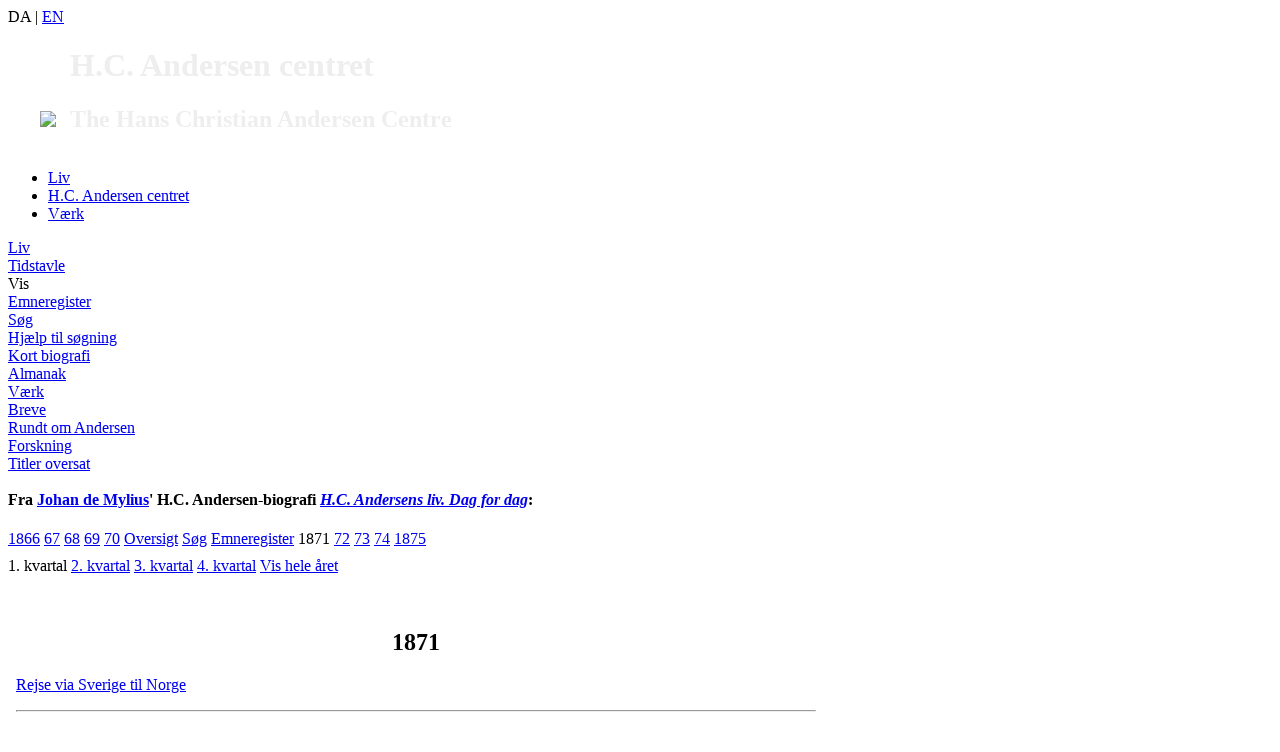

--- FILE ---
content_type: text/html; charset=UTF-8
request_url: https://andersen.sdu.dk/liv/tidstavle/vis.html?date=1871-00-00&s=mk0f50qjs2tnepeki4fqduj72n
body_size: 4086
content:
<!DOCTYPE HTML PUBLIC "-//W3C//DTD HTML 4.01 Transitional//EN" "http://www.w3.org/TR/html4/loose.dtd"> 

<html lang="da"><head>
<meta name="description" content="H.C. Andersens liv og værk. En tidstavle">

<meta name="keywords" content="H.C. Andersen, Hans Christian Andersen, eventyr, forfatter, litteratur, b&#248;rnelitteratur, information, universitet, forskning, undervisning, Odense, Victor Borge, HC Andersen, H. C. Andersen, liv, værk, tidstavle, biografi">
<meta http-equiv="Content-Type" content="text/html; charset=iso-8859-1">
<meta http-equiv="content-language" content="da">
<title>Tidstavlen &aring;r for &aring;r</title>

<link rel="stylesheet" type="text/css" href="../../css/hcac_default.css">
<style type="text/css"> <!-- @import url("style.css"); --> </style>
<link rel="Start" title="Forsiden" type="text/html" href="https://andersen.sdu.dk/index.html">
<link rel="Index" title="Til sitemap for alle sider" type="text/html" href="https://andersen.sdu.dk/find/sitemap.html">
<link rel="Search" title="Søgeside for H.C. Andersen Centret" type="text/html" href="https://andersen.sdu.dk/find/">
<link rel="alternate" type="text/html" hreflang="en" href="https://andersen.sdu.dk/liv/tidstavle/vis_e.html" title="Current page in English">
<link REL="Copyright" HREF="../../liv/tidstavle/vis.html?oph=1#copy">
<link rel="stylesheet" href="https://andersen.sdu.dk/css/printstyle.css" type="text/css" media="print">
<link rel="icon" href="../../favicon.ico" type="image/x-icon">
<link rel="shortcut icon" href="../../favicon.ico" type="image/x-icon">
<meta name="robots" content="index,follow">
 <meta NAME="copyright" CONTENT="Copyright 2026 Anne Klara Bom &amp; Anya Aarenstrup ">

<style type="text/css">
<!-- 
 a:hover .homelogo{
    background-image: url(/images/logo_fp_hover.gif); 
    background-repeat: no-repeat;
    background-position: right bottom;
 }
-->
</style>
<!--indsætter Lato font  /rnj -->
<link href='https://fonts.googleapis.com/css?family=Open+Sans:300,300italic,400,400italic,600,600italic,700,700italic,800,800italic' rel='stylesheet' type='text/css'>
<link href='https://fonts.googleapis.com/css?family=Lato' rel='stylesheet' type='text/css'>
<meta name="robots" content="all">
</head>
<body><div class="topheader"><div class="logo_placering"><header class="pageheader"><div class="topright">DA <span class="toprightspacer">|</span> <a href="vis_e.html?date=1871-00-00&amp;s=mk0f50qjs2tnepeki4fqduj72n" title="This page in English">EN</a></div><a href="https://andersen.sdu.dk" style="color: #eee;text-decoration: none;display: inline-block;"><img src="https://andersen.sdu.dk/images/sdu_logo_white.png" style="margin: 0 10px 0 32px;height: 78px;">
<span style="display: inline-block;text-align: left;"><h1 id="maintitle">H.C. Andersen centret</h1><h2 id="subtitle">The Hans Christian Andersen Centre</h2></span></a></header><nav id="mainnav"><ul class="mainnavlist"><li id="mainnavlinkitem1"class="current"><a href="https://andersen.sdu.dk/liv/" class="mainnavlink" id="mainnavlink1">Liv</a></li><li id="mainnavlinkitem2" class=""><a href="https://andersen.sdu.dk/centret/" class="mainnavlink" id="mainnavlink2">H.C. Andersen centret</a></li><li id="mainnavlinkitem3"><a href="https://andersen.sdu.dk/vaerk/" class="mainnavlink" id="mainnavlink3">V&aelig;rk</a></li></ul></nav></div></div>
<!-- Ny header RUNE START-->
<!--<a href="../../index.html" title="Til startsiden [genvej: Alt+c]" accesskey="c" onfocus="javascript:document.home.border='1'" onblur="javascript:document.home.border='0'"></a><h1 class="stor">Tidstavlen &aring;r for &aring;r</h1>-->
<!---->

<!-- Ny header RUNE SLUT-->
<div class="logo_placering contentwrapper">
 <div class="Menu"><div class="Menua"> <div title="H.C. Andersens liv: kort biografi og en stor s&oslash;gbar tidstavle" class="m1"><a href="../../liv/">Liv</a></div>
<div title="En kronologisk tidstavle over H.C. Andersens liv" class="m2"><a href="../../liv/tidstavle/">Tidstavle</a></div>
<div class="m3Current">Vis</div>
<div title="Tidstavlens emneregister - Find indlæg i tidstavlen ud fra emneoversigten." class="m3"><a href="../../liv/tidstavle/emneregister.html">Emneregister</a></div>
<div title="S&oslash;gning i tidstavlen &ndash; en s&oslash;gemaskine til H.C. Andersens liv i tidstavlen" class="m3"><a href="../../liv/tidstavle/soeg.html">S&oslash;g</a></div>
<div title="Vejledning og uddybende tips til trunkering med mere ved s&oslash;gning i tidstavlen over H.C. Andersens liv." class="m3"><a href="../../liv/tidstavle/help.html">Hj&aelig;lp til s&oslash;gning</a></div>
<div title="En kort biografisk introduktion til Hans Christian Andersens liv." class="m2"><a href="../../liv/biografi/">Kort biografi</a></div>
<div title="H.C. Andersens &quot;korte dagbog&quot;  gennem 40 år." class="m2"><a href="../../liv/almanak/">Almanak</a></div>
<div title="Tekster og manuskripter af H.C. Andersen. Sektionen om H.C. Andersens v&aelig;rker" class="m1"><a href="../../vaerk/">V&aelig;rk</a></div>
<div title="Denne digitale samling af breve fra, til og om H.C. Andersen er en kilde til viden om H.C. Andersens liv, tanker, venskaber og forbindelser til en omfattende række af mennesker i Danmark, Europa og Amerika" class="m1"><a href="../../brevbase/">Breve</a></div>
<div title="H.C. Andersens dr&oslash;mme, citater, quiz, illustrationer, FAQ, 2005. Sektionen her samler en stor m&aelig;ngde oplysninger om, af og med n&aelig;r tilknytning til H.C. Andersen som person, digter m.v." class="m1"><a href="../../rundtom/">Rundt om Andersen</a></div>
<div title="Bibliografier, samtidens anmeldelser af H.C. Andersen og indl&aelig;g fra de internationale H. C. Andersen-konferencer. En sektion med ressourcer, som vi forestiller os prim&aelig;rt har interesse for forskere. Alle er dog velkomne :-)." class="m1"><a href="../../forskning/">Forskning</a></div>
<div title="Titlerne p&aring; alle H.C. Andersens eventyr og historier er her oversat til en r&aelig;kke sprog. Overs&aelig;ttelsen af eventyrtitler med mere er interessant, til tider morsom. Sektionen er &quot;a dream come true&quot; for os p&aring; Centret." class="m1"><a href="../../titler/">Titler oversat</a></div>
</div></div> 
<div class="content" id="content"><br>
<h4 style="margin-top: 0;">Fra <a href="../../center/stab/jdm/">Johan de Mylius</a>&#39; H.C. Andersen-biografi <a href="../../liv/tidstavle/index.html"><em>H.C. Andersens liv. Dag for dag</em></a>:</h4><div class="linkline"><a href="vis.html?date=1866-00-00&amp;s=mk0f50qjs2tnepeki4fqduj72n">1866</a> <a href="vis.html?date=1867-00-00&amp;s=mk0f50qjs2tnepeki4fqduj72n">67</a> <a href="vis.html?date=1868-00-00&amp;s=mk0f50qjs2tnepeki4fqduj72n">68</a> <a href="vis.html?date=1869-00-00&amp;s=mk0f50qjs2tnepeki4fqduj72n">69</a> <a href="vis.html?date=1870-00-00&amp;s=mk0f50qjs2tnepeki4fqduj72n">70</a> <a href="vis.html">Oversigt</a> <a href="vis.html?date=1871-00-00&amp;s=mk0f50qjs2tnepeki4fqduj72n#soeg">Søg</a> <a href="emneregister.html?s=mk0f50qjs2tnepeki4fqduj72n">Emneregister</a> <span class="linklineC">1871</span> <a href="vis.html?date=1872-00-00&amp;s=mk0f50qjs2tnepeki4fqduj72n">72</a> <a href="vis.html?date=1873-00-00&amp;s=mk0f50qjs2tnepeki4fqduj72n">73</a> <a href="vis.html?date=1874-00-00&amp;s=mk0f50qjs2tnepeki4fqduj72n">74</a> <a href="vis.html?date=1875-00-00&amp;s=mk0f50qjs2tnepeki4fqduj72n">1875</a> </div><div class="linkline"><span class="linklineC">1. kvartal</span> <a href="vis.html?date=1871-00-00&amp;kvartal=2&amp;s=mk0f50qjs2tnepeki4fqduj72n" style="line-height: 2.2em;">2. kvartal</a> <a href="vis.html?date=1871-00-00&amp;kvartal=3&amp;s=mk0f50qjs2tnepeki4fqduj72n" style="line-height: 2.2em;">3. kvartal</a> <a href="vis.html?date=1871-00-00&amp;kvartal=4&amp;s=mk0f50qjs2tnepeki4fqduj72n" style="line-height: 2.2em;">4. kvartal</a> <a href="vis.html?date=1871-00-00&amp;kvartal=6&amp;s=mk0f50qjs2tnepeki4fqduj72n" style="line-height: 2.2em;">Vis hele &aring;ret</a> </div><div class="tekst">
<h2 style="text-align: center;">1871</h2>
<a href="/liv/tidstavle/vis.html?date=1871-00-00&amp;s=mk0f50qjs2tnepeki4fqduj72n#Rejse via Sverige til Norge">Rejse via Sverige til Norge</a><br><hr><h3 id="rejse"><a name="Rejse via Sverige til Norge"></a>1871: Rejse via Sverige til Norge</h3><hr><a name="1"></a><h4>Januar</h4> <p>De 4 første kapitler af <em><a href="http://www.andersen.sdu.dk/vaerk/register/info.html?vid=406">Lykke-Peer</a></em> offentliggøres i New York i Scribner's Monthly Magazine. Resten kommer de følgende måneder frem til og med april.</p>  <a name="2"></a><h4>27. - 28. januar</h4> <p>Paris kapitulerer.</p>  <a name="3"></a><h4>28. marts - 29. maj</h4> <p>Pariserkommunen.</p>  </div><div class="linkline"><span class="linklineC">1. kvartal</span> <a href="vis.html?date=1871-00-00&amp;kvartal=2&amp;s=mk0f50qjs2tnepeki4fqduj72n" style="line-height: 2.2em;">2. kvartal</a> <a href="vis.html?date=1871-00-00&amp;kvartal=3&amp;s=mk0f50qjs2tnepeki4fqduj72n" style="line-height: 2.2em;">3. kvartal</a> <a href="vis.html?date=1871-00-00&amp;kvartal=4&amp;s=mk0f50qjs2tnepeki4fqduj72n" style="line-height: 2.2em;">4. kvartal</a> <a href="vis.html?date=1871-00-00&amp;kvartal=6&amp;s=mk0f50qjs2tnepeki4fqduj72n" style="line-height: 2.2em;">Vis hele &aring;ret</a> </div><div class="linkline"><a href="vis.html?date=1866-00-00&amp;s=mk0f50qjs2tnepeki4fqduj72n">1866</a> <a href="vis.html?date=1867-00-00&amp;s=mk0f50qjs2tnepeki4fqduj72n">67</a> <a href="vis.html?date=1868-00-00&amp;s=mk0f50qjs2tnepeki4fqduj72n">68</a> <a href="vis.html?date=1869-00-00&amp;s=mk0f50qjs2tnepeki4fqduj72n">69</a> <a href="vis.html?date=1870-00-00&amp;s=mk0f50qjs2tnepeki4fqduj72n">70</a> <a href="vis.html">Oversigt</a> <a href="emneregister.html?s=mk0f50qjs2tnepeki4fqduj72n">Emneregister</a> <span class="linklineC">1871</span> <a href="vis.html?date=1872-00-00&amp;s=mk0f50qjs2tnepeki4fqduj72n">72</a> <a href="vis.html?date=1873-00-00&amp;s=mk0f50qjs2tnepeki4fqduj72n">73</a> <a href="vis.html?date=1874-00-00&amp;s=mk0f50qjs2tnepeki4fqduj72n">74</a> <a href="vis.html?date=1875-00-00&amp;s=mk0f50qjs2tnepeki4fqduj72n">1875</a> <a href="#top"><img src="../../images/top.gif" width="13" height="10" alt="" title="" border="0"> Top</a> </div><a name="soeg"></a><a name="findform"></a>
<form action="../../liv/tidstavle/soeg.html" method="get" name="search" class="prinvisible" style="clear:both;">
<fieldset>
<legend>S&oslash;g i tidstavlen</legend>
<input type="text" name="fritekst" accesskey="t" style="width: 20em;">
&nbsp;<input type="submit" value="S&oslash;g" accesskey="ø"> &nbsp;<a href="../../liv/tidstavle/help.html" title="Hj&aelig;lp til s&oslash;gemaskinen">?</a>
<input type="hidden" name="ord" value="AND">
<input type="hidden" name="paging" value="10">
</fieldset>
</form>
<p style="margin-top: 1em;">Se evt. <a href="http://base.kb.dk/hca_pub/cv/main/GotoPage.xsql?nnoc=hca_pub&amp;p_mode=text&amp;p_VolNo=9&amp;p_GotoPageNo=viii"  title="">Tidstavle 1871 &ndash; 1872</a>&nbsp;<a href="http://base.kb.dk/hca_pub/cv/main/GotoPage.xsql?nnoc=hca_pub&amp;p_mode=text&amp;p_VolNo=9&amp;p_GotoPageNo=viii" target="ny"  title=""><img src="../../images/o_winn.gif" width="15" height="13" border="0" alt="&Aring;bn dette link i vinduet 'ny'" title="&Aring;bn dette link i vinduet 'ny'"></a> i bd. IX af <em>H.C. Andersens Dagbøger</em> (<acronym title="Dansk Sprog- og Litteraturselskab">DSL</acronym>, Kbh. 1971&ndash;77)</p> 

</div>
</div>
<div class="clearboth"></div>
<div class="footer">

<div class="logo_placering">
<a href="../../liv/tidstavle/vis.html?date=1871-00-00&amp;s=mk0f50qjs2tnepeki4fqduj72n&amp;oph=1#copy">&copy; Anne Klara Bom &amp; Anya Aarenstrup</a>, <a href="http://www.sdu.dk/Om_SDU/Institutter_centre/Ikv">Institut for Kulturvidenskaber</a> ved <a href="https://www.sdu.dk/"><img src="../../images/SDU_logo_bund.png" width="65" height="17" alt="H.C. Andersen-Centret er en afdeling under Humaniora p&aring; Syddansk Universitet." title="H.C. Andersen-Centret er en afdeling under Humaniora p&aring; Syddansk Universitet."></a><br>
Denne side er senest opdateret 19. september 2019 Netstedet er senest opdateret 23. februar 2023
<span style="float: right;color: #aaa;"><a href="https://andersen.sdu.dk/nyt.html" style="color: #aaa;">Seneste &aelig;ndringer</a> | <a href="https://andersen.sdu.dk/service/" style="color: #aaa;">Webservice</a></span>
<script type="text/javascript">
var gaJsHost = (("https:" == document.location.protocol) ? "https://ssl." : "http://www.");
document.write(unescape("%3Cscript src='" + gaJsHost + "google-analytics.com/ga.js' type='text/javascript'%3E%3C/script%3E"));
</script>
<script type="text/javascript">
try {
var pageTracker = _gat._getTracker("UA-9119128-1");
pageTracker._trackPageview();
} catch(err) {}</script>
<script src='/js/gaAddons.js' type='text/javascript'></script>
</div>
</body>
</html>
